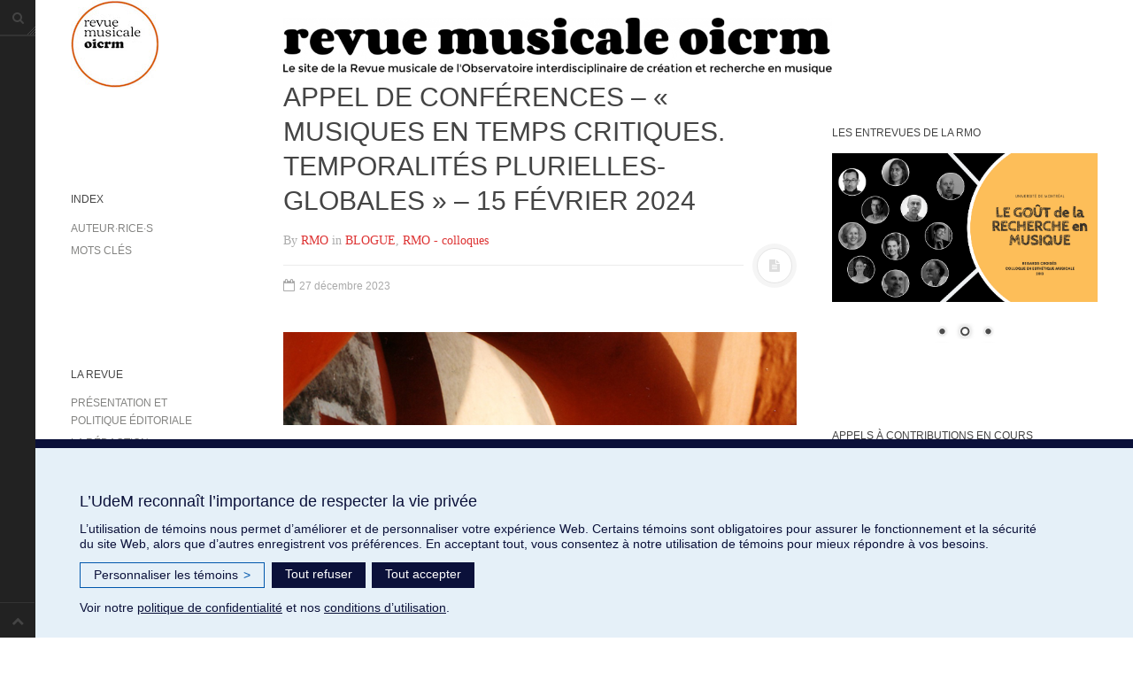

--- FILE ---
content_type: text/html; charset=utf-8
request_url: https://www.google.com/recaptcha/api2/anchor?ar=1&k=6LepbnYoAAAAAFwEt1oSRossO1OLRhnaGmI86lxe&co=aHR0cHM6Ly9yZXZ1ZW11c2ljYWxlb2ljcm0ub3JnOjQ0Mw..&hl=en&v=PoyoqOPhxBO7pBk68S4YbpHZ&size=invisible&anchor-ms=20000&execute-ms=30000&cb=vz2hnpyps1p8
body_size: 49845
content:
<!DOCTYPE HTML><html dir="ltr" lang="en"><head><meta http-equiv="Content-Type" content="text/html; charset=UTF-8">
<meta http-equiv="X-UA-Compatible" content="IE=edge">
<title>reCAPTCHA</title>
<style type="text/css">
/* cyrillic-ext */
@font-face {
  font-family: 'Roboto';
  font-style: normal;
  font-weight: 400;
  font-stretch: 100%;
  src: url(//fonts.gstatic.com/s/roboto/v48/KFO7CnqEu92Fr1ME7kSn66aGLdTylUAMa3GUBHMdazTgWw.woff2) format('woff2');
  unicode-range: U+0460-052F, U+1C80-1C8A, U+20B4, U+2DE0-2DFF, U+A640-A69F, U+FE2E-FE2F;
}
/* cyrillic */
@font-face {
  font-family: 'Roboto';
  font-style: normal;
  font-weight: 400;
  font-stretch: 100%;
  src: url(//fonts.gstatic.com/s/roboto/v48/KFO7CnqEu92Fr1ME7kSn66aGLdTylUAMa3iUBHMdazTgWw.woff2) format('woff2');
  unicode-range: U+0301, U+0400-045F, U+0490-0491, U+04B0-04B1, U+2116;
}
/* greek-ext */
@font-face {
  font-family: 'Roboto';
  font-style: normal;
  font-weight: 400;
  font-stretch: 100%;
  src: url(//fonts.gstatic.com/s/roboto/v48/KFO7CnqEu92Fr1ME7kSn66aGLdTylUAMa3CUBHMdazTgWw.woff2) format('woff2');
  unicode-range: U+1F00-1FFF;
}
/* greek */
@font-face {
  font-family: 'Roboto';
  font-style: normal;
  font-weight: 400;
  font-stretch: 100%;
  src: url(//fonts.gstatic.com/s/roboto/v48/KFO7CnqEu92Fr1ME7kSn66aGLdTylUAMa3-UBHMdazTgWw.woff2) format('woff2');
  unicode-range: U+0370-0377, U+037A-037F, U+0384-038A, U+038C, U+038E-03A1, U+03A3-03FF;
}
/* math */
@font-face {
  font-family: 'Roboto';
  font-style: normal;
  font-weight: 400;
  font-stretch: 100%;
  src: url(//fonts.gstatic.com/s/roboto/v48/KFO7CnqEu92Fr1ME7kSn66aGLdTylUAMawCUBHMdazTgWw.woff2) format('woff2');
  unicode-range: U+0302-0303, U+0305, U+0307-0308, U+0310, U+0312, U+0315, U+031A, U+0326-0327, U+032C, U+032F-0330, U+0332-0333, U+0338, U+033A, U+0346, U+034D, U+0391-03A1, U+03A3-03A9, U+03B1-03C9, U+03D1, U+03D5-03D6, U+03F0-03F1, U+03F4-03F5, U+2016-2017, U+2034-2038, U+203C, U+2040, U+2043, U+2047, U+2050, U+2057, U+205F, U+2070-2071, U+2074-208E, U+2090-209C, U+20D0-20DC, U+20E1, U+20E5-20EF, U+2100-2112, U+2114-2115, U+2117-2121, U+2123-214F, U+2190, U+2192, U+2194-21AE, U+21B0-21E5, U+21F1-21F2, U+21F4-2211, U+2213-2214, U+2216-22FF, U+2308-230B, U+2310, U+2319, U+231C-2321, U+2336-237A, U+237C, U+2395, U+239B-23B7, U+23D0, U+23DC-23E1, U+2474-2475, U+25AF, U+25B3, U+25B7, U+25BD, U+25C1, U+25CA, U+25CC, U+25FB, U+266D-266F, U+27C0-27FF, U+2900-2AFF, U+2B0E-2B11, U+2B30-2B4C, U+2BFE, U+3030, U+FF5B, U+FF5D, U+1D400-1D7FF, U+1EE00-1EEFF;
}
/* symbols */
@font-face {
  font-family: 'Roboto';
  font-style: normal;
  font-weight: 400;
  font-stretch: 100%;
  src: url(//fonts.gstatic.com/s/roboto/v48/KFO7CnqEu92Fr1ME7kSn66aGLdTylUAMaxKUBHMdazTgWw.woff2) format('woff2');
  unicode-range: U+0001-000C, U+000E-001F, U+007F-009F, U+20DD-20E0, U+20E2-20E4, U+2150-218F, U+2190, U+2192, U+2194-2199, U+21AF, U+21E6-21F0, U+21F3, U+2218-2219, U+2299, U+22C4-22C6, U+2300-243F, U+2440-244A, U+2460-24FF, U+25A0-27BF, U+2800-28FF, U+2921-2922, U+2981, U+29BF, U+29EB, U+2B00-2BFF, U+4DC0-4DFF, U+FFF9-FFFB, U+10140-1018E, U+10190-1019C, U+101A0, U+101D0-101FD, U+102E0-102FB, U+10E60-10E7E, U+1D2C0-1D2D3, U+1D2E0-1D37F, U+1F000-1F0FF, U+1F100-1F1AD, U+1F1E6-1F1FF, U+1F30D-1F30F, U+1F315, U+1F31C, U+1F31E, U+1F320-1F32C, U+1F336, U+1F378, U+1F37D, U+1F382, U+1F393-1F39F, U+1F3A7-1F3A8, U+1F3AC-1F3AF, U+1F3C2, U+1F3C4-1F3C6, U+1F3CA-1F3CE, U+1F3D4-1F3E0, U+1F3ED, U+1F3F1-1F3F3, U+1F3F5-1F3F7, U+1F408, U+1F415, U+1F41F, U+1F426, U+1F43F, U+1F441-1F442, U+1F444, U+1F446-1F449, U+1F44C-1F44E, U+1F453, U+1F46A, U+1F47D, U+1F4A3, U+1F4B0, U+1F4B3, U+1F4B9, U+1F4BB, U+1F4BF, U+1F4C8-1F4CB, U+1F4D6, U+1F4DA, U+1F4DF, U+1F4E3-1F4E6, U+1F4EA-1F4ED, U+1F4F7, U+1F4F9-1F4FB, U+1F4FD-1F4FE, U+1F503, U+1F507-1F50B, U+1F50D, U+1F512-1F513, U+1F53E-1F54A, U+1F54F-1F5FA, U+1F610, U+1F650-1F67F, U+1F687, U+1F68D, U+1F691, U+1F694, U+1F698, U+1F6AD, U+1F6B2, U+1F6B9-1F6BA, U+1F6BC, U+1F6C6-1F6CF, U+1F6D3-1F6D7, U+1F6E0-1F6EA, U+1F6F0-1F6F3, U+1F6F7-1F6FC, U+1F700-1F7FF, U+1F800-1F80B, U+1F810-1F847, U+1F850-1F859, U+1F860-1F887, U+1F890-1F8AD, U+1F8B0-1F8BB, U+1F8C0-1F8C1, U+1F900-1F90B, U+1F93B, U+1F946, U+1F984, U+1F996, U+1F9E9, U+1FA00-1FA6F, U+1FA70-1FA7C, U+1FA80-1FA89, U+1FA8F-1FAC6, U+1FACE-1FADC, U+1FADF-1FAE9, U+1FAF0-1FAF8, U+1FB00-1FBFF;
}
/* vietnamese */
@font-face {
  font-family: 'Roboto';
  font-style: normal;
  font-weight: 400;
  font-stretch: 100%;
  src: url(//fonts.gstatic.com/s/roboto/v48/KFO7CnqEu92Fr1ME7kSn66aGLdTylUAMa3OUBHMdazTgWw.woff2) format('woff2');
  unicode-range: U+0102-0103, U+0110-0111, U+0128-0129, U+0168-0169, U+01A0-01A1, U+01AF-01B0, U+0300-0301, U+0303-0304, U+0308-0309, U+0323, U+0329, U+1EA0-1EF9, U+20AB;
}
/* latin-ext */
@font-face {
  font-family: 'Roboto';
  font-style: normal;
  font-weight: 400;
  font-stretch: 100%;
  src: url(//fonts.gstatic.com/s/roboto/v48/KFO7CnqEu92Fr1ME7kSn66aGLdTylUAMa3KUBHMdazTgWw.woff2) format('woff2');
  unicode-range: U+0100-02BA, U+02BD-02C5, U+02C7-02CC, U+02CE-02D7, U+02DD-02FF, U+0304, U+0308, U+0329, U+1D00-1DBF, U+1E00-1E9F, U+1EF2-1EFF, U+2020, U+20A0-20AB, U+20AD-20C0, U+2113, U+2C60-2C7F, U+A720-A7FF;
}
/* latin */
@font-face {
  font-family: 'Roboto';
  font-style: normal;
  font-weight: 400;
  font-stretch: 100%;
  src: url(//fonts.gstatic.com/s/roboto/v48/KFO7CnqEu92Fr1ME7kSn66aGLdTylUAMa3yUBHMdazQ.woff2) format('woff2');
  unicode-range: U+0000-00FF, U+0131, U+0152-0153, U+02BB-02BC, U+02C6, U+02DA, U+02DC, U+0304, U+0308, U+0329, U+2000-206F, U+20AC, U+2122, U+2191, U+2193, U+2212, U+2215, U+FEFF, U+FFFD;
}
/* cyrillic-ext */
@font-face {
  font-family: 'Roboto';
  font-style: normal;
  font-weight: 500;
  font-stretch: 100%;
  src: url(//fonts.gstatic.com/s/roboto/v48/KFO7CnqEu92Fr1ME7kSn66aGLdTylUAMa3GUBHMdazTgWw.woff2) format('woff2');
  unicode-range: U+0460-052F, U+1C80-1C8A, U+20B4, U+2DE0-2DFF, U+A640-A69F, U+FE2E-FE2F;
}
/* cyrillic */
@font-face {
  font-family: 'Roboto';
  font-style: normal;
  font-weight: 500;
  font-stretch: 100%;
  src: url(//fonts.gstatic.com/s/roboto/v48/KFO7CnqEu92Fr1ME7kSn66aGLdTylUAMa3iUBHMdazTgWw.woff2) format('woff2');
  unicode-range: U+0301, U+0400-045F, U+0490-0491, U+04B0-04B1, U+2116;
}
/* greek-ext */
@font-face {
  font-family: 'Roboto';
  font-style: normal;
  font-weight: 500;
  font-stretch: 100%;
  src: url(//fonts.gstatic.com/s/roboto/v48/KFO7CnqEu92Fr1ME7kSn66aGLdTylUAMa3CUBHMdazTgWw.woff2) format('woff2');
  unicode-range: U+1F00-1FFF;
}
/* greek */
@font-face {
  font-family: 'Roboto';
  font-style: normal;
  font-weight: 500;
  font-stretch: 100%;
  src: url(//fonts.gstatic.com/s/roboto/v48/KFO7CnqEu92Fr1ME7kSn66aGLdTylUAMa3-UBHMdazTgWw.woff2) format('woff2');
  unicode-range: U+0370-0377, U+037A-037F, U+0384-038A, U+038C, U+038E-03A1, U+03A3-03FF;
}
/* math */
@font-face {
  font-family: 'Roboto';
  font-style: normal;
  font-weight: 500;
  font-stretch: 100%;
  src: url(//fonts.gstatic.com/s/roboto/v48/KFO7CnqEu92Fr1ME7kSn66aGLdTylUAMawCUBHMdazTgWw.woff2) format('woff2');
  unicode-range: U+0302-0303, U+0305, U+0307-0308, U+0310, U+0312, U+0315, U+031A, U+0326-0327, U+032C, U+032F-0330, U+0332-0333, U+0338, U+033A, U+0346, U+034D, U+0391-03A1, U+03A3-03A9, U+03B1-03C9, U+03D1, U+03D5-03D6, U+03F0-03F1, U+03F4-03F5, U+2016-2017, U+2034-2038, U+203C, U+2040, U+2043, U+2047, U+2050, U+2057, U+205F, U+2070-2071, U+2074-208E, U+2090-209C, U+20D0-20DC, U+20E1, U+20E5-20EF, U+2100-2112, U+2114-2115, U+2117-2121, U+2123-214F, U+2190, U+2192, U+2194-21AE, U+21B0-21E5, U+21F1-21F2, U+21F4-2211, U+2213-2214, U+2216-22FF, U+2308-230B, U+2310, U+2319, U+231C-2321, U+2336-237A, U+237C, U+2395, U+239B-23B7, U+23D0, U+23DC-23E1, U+2474-2475, U+25AF, U+25B3, U+25B7, U+25BD, U+25C1, U+25CA, U+25CC, U+25FB, U+266D-266F, U+27C0-27FF, U+2900-2AFF, U+2B0E-2B11, U+2B30-2B4C, U+2BFE, U+3030, U+FF5B, U+FF5D, U+1D400-1D7FF, U+1EE00-1EEFF;
}
/* symbols */
@font-face {
  font-family: 'Roboto';
  font-style: normal;
  font-weight: 500;
  font-stretch: 100%;
  src: url(//fonts.gstatic.com/s/roboto/v48/KFO7CnqEu92Fr1ME7kSn66aGLdTylUAMaxKUBHMdazTgWw.woff2) format('woff2');
  unicode-range: U+0001-000C, U+000E-001F, U+007F-009F, U+20DD-20E0, U+20E2-20E4, U+2150-218F, U+2190, U+2192, U+2194-2199, U+21AF, U+21E6-21F0, U+21F3, U+2218-2219, U+2299, U+22C4-22C6, U+2300-243F, U+2440-244A, U+2460-24FF, U+25A0-27BF, U+2800-28FF, U+2921-2922, U+2981, U+29BF, U+29EB, U+2B00-2BFF, U+4DC0-4DFF, U+FFF9-FFFB, U+10140-1018E, U+10190-1019C, U+101A0, U+101D0-101FD, U+102E0-102FB, U+10E60-10E7E, U+1D2C0-1D2D3, U+1D2E0-1D37F, U+1F000-1F0FF, U+1F100-1F1AD, U+1F1E6-1F1FF, U+1F30D-1F30F, U+1F315, U+1F31C, U+1F31E, U+1F320-1F32C, U+1F336, U+1F378, U+1F37D, U+1F382, U+1F393-1F39F, U+1F3A7-1F3A8, U+1F3AC-1F3AF, U+1F3C2, U+1F3C4-1F3C6, U+1F3CA-1F3CE, U+1F3D4-1F3E0, U+1F3ED, U+1F3F1-1F3F3, U+1F3F5-1F3F7, U+1F408, U+1F415, U+1F41F, U+1F426, U+1F43F, U+1F441-1F442, U+1F444, U+1F446-1F449, U+1F44C-1F44E, U+1F453, U+1F46A, U+1F47D, U+1F4A3, U+1F4B0, U+1F4B3, U+1F4B9, U+1F4BB, U+1F4BF, U+1F4C8-1F4CB, U+1F4D6, U+1F4DA, U+1F4DF, U+1F4E3-1F4E6, U+1F4EA-1F4ED, U+1F4F7, U+1F4F9-1F4FB, U+1F4FD-1F4FE, U+1F503, U+1F507-1F50B, U+1F50D, U+1F512-1F513, U+1F53E-1F54A, U+1F54F-1F5FA, U+1F610, U+1F650-1F67F, U+1F687, U+1F68D, U+1F691, U+1F694, U+1F698, U+1F6AD, U+1F6B2, U+1F6B9-1F6BA, U+1F6BC, U+1F6C6-1F6CF, U+1F6D3-1F6D7, U+1F6E0-1F6EA, U+1F6F0-1F6F3, U+1F6F7-1F6FC, U+1F700-1F7FF, U+1F800-1F80B, U+1F810-1F847, U+1F850-1F859, U+1F860-1F887, U+1F890-1F8AD, U+1F8B0-1F8BB, U+1F8C0-1F8C1, U+1F900-1F90B, U+1F93B, U+1F946, U+1F984, U+1F996, U+1F9E9, U+1FA00-1FA6F, U+1FA70-1FA7C, U+1FA80-1FA89, U+1FA8F-1FAC6, U+1FACE-1FADC, U+1FADF-1FAE9, U+1FAF0-1FAF8, U+1FB00-1FBFF;
}
/* vietnamese */
@font-face {
  font-family: 'Roboto';
  font-style: normal;
  font-weight: 500;
  font-stretch: 100%;
  src: url(//fonts.gstatic.com/s/roboto/v48/KFO7CnqEu92Fr1ME7kSn66aGLdTylUAMa3OUBHMdazTgWw.woff2) format('woff2');
  unicode-range: U+0102-0103, U+0110-0111, U+0128-0129, U+0168-0169, U+01A0-01A1, U+01AF-01B0, U+0300-0301, U+0303-0304, U+0308-0309, U+0323, U+0329, U+1EA0-1EF9, U+20AB;
}
/* latin-ext */
@font-face {
  font-family: 'Roboto';
  font-style: normal;
  font-weight: 500;
  font-stretch: 100%;
  src: url(//fonts.gstatic.com/s/roboto/v48/KFO7CnqEu92Fr1ME7kSn66aGLdTylUAMa3KUBHMdazTgWw.woff2) format('woff2');
  unicode-range: U+0100-02BA, U+02BD-02C5, U+02C7-02CC, U+02CE-02D7, U+02DD-02FF, U+0304, U+0308, U+0329, U+1D00-1DBF, U+1E00-1E9F, U+1EF2-1EFF, U+2020, U+20A0-20AB, U+20AD-20C0, U+2113, U+2C60-2C7F, U+A720-A7FF;
}
/* latin */
@font-face {
  font-family: 'Roboto';
  font-style: normal;
  font-weight: 500;
  font-stretch: 100%;
  src: url(//fonts.gstatic.com/s/roboto/v48/KFO7CnqEu92Fr1ME7kSn66aGLdTylUAMa3yUBHMdazQ.woff2) format('woff2');
  unicode-range: U+0000-00FF, U+0131, U+0152-0153, U+02BB-02BC, U+02C6, U+02DA, U+02DC, U+0304, U+0308, U+0329, U+2000-206F, U+20AC, U+2122, U+2191, U+2193, U+2212, U+2215, U+FEFF, U+FFFD;
}
/* cyrillic-ext */
@font-face {
  font-family: 'Roboto';
  font-style: normal;
  font-weight: 900;
  font-stretch: 100%;
  src: url(//fonts.gstatic.com/s/roboto/v48/KFO7CnqEu92Fr1ME7kSn66aGLdTylUAMa3GUBHMdazTgWw.woff2) format('woff2');
  unicode-range: U+0460-052F, U+1C80-1C8A, U+20B4, U+2DE0-2DFF, U+A640-A69F, U+FE2E-FE2F;
}
/* cyrillic */
@font-face {
  font-family: 'Roboto';
  font-style: normal;
  font-weight: 900;
  font-stretch: 100%;
  src: url(//fonts.gstatic.com/s/roboto/v48/KFO7CnqEu92Fr1ME7kSn66aGLdTylUAMa3iUBHMdazTgWw.woff2) format('woff2');
  unicode-range: U+0301, U+0400-045F, U+0490-0491, U+04B0-04B1, U+2116;
}
/* greek-ext */
@font-face {
  font-family: 'Roboto';
  font-style: normal;
  font-weight: 900;
  font-stretch: 100%;
  src: url(//fonts.gstatic.com/s/roboto/v48/KFO7CnqEu92Fr1ME7kSn66aGLdTylUAMa3CUBHMdazTgWw.woff2) format('woff2');
  unicode-range: U+1F00-1FFF;
}
/* greek */
@font-face {
  font-family: 'Roboto';
  font-style: normal;
  font-weight: 900;
  font-stretch: 100%;
  src: url(//fonts.gstatic.com/s/roboto/v48/KFO7CnqEu92Fr1ME7kSn66aGLdTylUAMa3-UBHMdazTgWw.woff2) format('woff2');
  unicode-range: U+0370-0377, U+037A-037F, U+0384-038A, U+038C, U+038E-03A1, U+03A3-03FF;
}
/* math */
@font-face {
  font-family: 'Roboto';
  font-style: normal;
  font-weight: 900;
  font-stretch: 100%;
  src: url(//fonts.gstatic.com/s/roboto/v48/KFO7CnqEu92Fr1ME7kSn66aGLdTylUAMawCUBHMdazTgWw.woff2) format('woff2');
  unicode-range: U+0302-0303, U+0305, U+0307-0308, U+0310, U+0312, U+0315, U+031A, U+0326-0327, U+032C, U+032F-0330, U+0332-0333, U+0338, U+033A, U+0346, U+034D, U+0391-03A1, U+03A3-03A9, U+03B1-03C9, U+03D1, U+03D5-03D6, U+03F0-03F1, U+03F4-03F5, U+2016-2017, U+2034-2038, U+203C, U+2040, U+2043, U+2047, U+2050, U+2057, U+205F, U+2070-2071, U+2074-208E, U+2090-209C, U+20D0-20DC, U+20E1, U+20E5-20EF, U+2100-2112, U+2114-2115, U+2117-2121, U+2123-214F, U+2190, U+2192, U+2194-21AE, U+21B0-21E5, U+21F1-21F2, U+21F4-2211, U+2213-2214, U+2216-22FF, U+2308-230B, U+2310, U+2319, U+231C-2321, U+2336-237A, U+237C, U+2395, U+239B-23B7, U+23D0, U+23DC-23E1, U+2474-2475, U+25AF, U+25B3, U+25B7, U+25BD, U+25C1, U+25CA, U+25CC, U+25FB, U+266D-266F, U+27C0-27FF, U+2900-2AFF, U+2B0E-2B11, U+2B30-2B4C, U+2BFE, U+3030, U+FF5B, U+FF5D, U+1D400-1D7FF, U+1EE00-1EEFF;
}
/* symbols */
@font-face {
  font-family: 'Roboto';
  font-style: normal;
  font-weight: 900;
  font-stretch: 100%;
  src: url(//fonts.gstatic.com/s/roboto/v48/KFO7CnqEu92Fr1ME7kSn66aGLdTylUAMaxKUBHMdazTgWw.woff2) format('woff2');
  unicode-range: U+0001-000C, U+000E-001F, U+007F-009F, U+20DD-20E0, U+20E2-20E4, U+2150-218F, U+2190, U+2192, U+2194-2199, U+21AF, U+21E6-21F0, U+21F3, U+2218-2219, U+2299, U+22C4-22C6, U+2300-243F, U+2440-244A, U+2460-24FF, U+25A0-27BF, U+2800-28FF, U+2921-2922, U+2981, U+29BF, U+29EB, U+2B00-2BFF, U+4DC0-4DFF, U+FFF9-FFFB, U+10140-1018E, U+10190-1019C, U+101A0, U+101D0-101FD, U+102E0-102FB, U+10E60-10E7E, U+1D2C0-1D2D3, U+1D2E0-1D37F, U+1F000-1F0FF, U+1F100-1F1AD, U+1F1E6-1F1FF, U+1F30D-1F30F, U+1F315, U+1F31C, U+1F31E, U+1F320-1F32C, U+1F336, U+1F378, U+1F37D, U+1F382, U+1F393-1F39F, U+1F3A7-1F3A8, U+1F3AC-1F3AF, U+1F3C2, U+1F3C4-1F3C6, U+1F3CA-1F3CE, U+1F3D4-1F3E0, U+1F3ED, U+1F3F1-1F3F3, U+1F3F5-1F3F7, U+1F408, U+1F415, U+1F41F, U+1F426, U+1F43F, U+1F441-1F442, U+1F444, U+1F446-1F449, U+1F44C-1F44E, U+1F453, U+1F46A, U+1F47D, U+1F4A3, U+1F4B0, U+1F4B3, U+1F4B9, U+1F4BB, U+1F4BF, U+1F4C8-1F4CB, U+1F4D6, U+1F4DA, U+1F4DF, U+1F4E3-1F4E6, U+1F4EA-1F4ED, U+1F4F7, U+1F4F9-1F4FB, U+1F4FD-1F4FE, U+1F503, U+1F507-1F50B, U+1F50D, U+1F512-1F513, U+1F53E-1F54A, U+1F54F-1F5FA, U+1F610, U+1F650-1F67F, U+1F687, U+1F68D, U+1F691, U+1F694, U+1F698, U+1F6AD, U+1F6B2, U+1F6B9-1F6BA, U+1F6BC, U+1F6C6-1F6CF, U+1F6D3-1F6D7, U+1F6E0-1F6EA, U+1F6F0-1F6F3, U+1F6F7-1F6FC, U+1F700-1F7FF, U+1F800-1F80B, U+1F810-1F847, U+1F850-1F859, U+1F860-1F887, U+1F890-1F8AD, U+1F8B0-1F8BB, U+1F8C0-1F8C1, U+1F900-1F90B, U+1F93B, U+1F946, U+1F984, U+1F996, U+1F9E9, U+1FA00-1FA6F, U+1FA70-1FA7C, U+1FA80-1FA89, U+1FA8F-1FAC6, U+1FACE-1FADC, U+1FADF-1FAE9, U+1FAF0-1FAF8, U+1FB00-1FBFF;
}
/* vietnamese */
@font-face {
  font-family: 'Roboto';
  font-style: normal;
  font-weight: 900;
  font-stretch: 100%;
  src: url(//fonts.gstatic.com/s/roboto/v48/KFO7CnqEu92Fr1ME7kSn66aGLdTylUAMa3OUBHMdazTgWw.woff2) format('woff2');
  unicode-range: U+0102-0103, U+0110-0111, U+0128-0129, U+0168-0169, U+01A0-01A1, U+01AF-01B0, U+0300-0301, U+0303-0304, U+0308-0309, U+0323, U+0329, U+1EA0-1EF9, U+20AB;
}
/* latin-ext */
@font-face {
  font-family: 'Roboto';
  font-style: normal;
  font-weight: 900;
  font-stretch: 100%;
  src: url(//fonts.gstatic.com/s/roboto/v48/KFO7CnqEu92Fr1ME7kSn66aGLdTylUAMa3KUBHMdazTgWw.woff2) format('woff2');
  unicode-range: U+0100-02BA, U+02BD-02C5, U+02C7-02CC, U+02CE-02D7, U+02DD-02FF, U+0304, U+0308, U+0329, U+1D00-1DBF, U+1E00-1E9F, U+1EF2-1EFF, U+2020, U+20A0-20AB, U+20AD-20C0, U+2113, U+2C60-2C7F, U+A720-A7FF;
}
/* latin */
@font-face {
  font-family: 'Roboto';
  font-style: normal;
  font-weight: 900;
  font-stretch: 100%;
  src: url(//fonts.gstatic.com/s/roboto/v48/KFO7CnqEu92Fr1ME7kSn66aGLdTylUAMa3yUBHMdazQ.woff2) format('woff2');
  unicode-range: U+0000-00FF, U+0131, U+0152-0153, U+02BB-02BC, U+02C6, U+02DA, U+02DC, U+0304, U+0308, U+0329, U+2000-206F, U+20AC, U+2122, U+2191, U+2193, U+2212, U+2215, U+FEFF, U+FFFD;
}

</style>
<link rel="stylesheet" type="text/css" href="https://www.gstatic.com/recaptcha/releases/PoyoqOPhxBO7pBk68S4YbpHZ/styles__ltr.css">
<script nonce="PppdF1tz4vELxsHZ6n1s9w" type="text/javascript">window['__recaptcha_api'] = 'https://www.google.com/recaptcha/api2/';</script>
<script type="text/javascript" src="https://www.gstatic.com/recaptcha/releases/PoyoqOPhxBO7pBk68S4YbpHZ/recaptcha__en.js" nonce="PppdF1tz4vELxsHZ6n1s9w">
      
    </script></head>
<body><div id="rc-anchor-alert" class="rc-anchor-alert"></div>
<input type="hidden" id="recaptcha-token" value="[base64]">
<script type="text/javascript" nonce="PppdF1tz4vELxsHZ6n1s9w">
      recaptcha.anchor.Main.init("[\x22ainput\x22,[\x22bgdata\x22,\x22\x22,\[base64]/[base64]/[base64]/[base64]/[base64]/UltsKytdPUU6KEU8MjA0OD9SW2wrK109RT4+NnwxOTI6KChFJjY0NTEyKT09NTUyOTYmJk0rMTxjLmxlbmd0aCYmKGMuY2hhckNvZGVBdChNKzEpJjY0NTEyKT09NTYzMjA/[base64]/[base64]/[base64]/[base64]/[base64]/[base64]/[base64]\x22,\[base64]\\u003d\\u003d\x22,\x22IsKEED8uw5DCunNIwq4vwq9XDVdNf33DkMOlwpBlVzhuw4vCuAHDsBTDkRg0GlVKAiQRwoBKw6PCqsOcwojCkcKra8OKw4kFwqkNwq8BwqPDg8OHwozDssKDGsKJLhw7T2BYa8OEw4ljw60ywoMVwr7CkzITWEJaTsK/H8Klb1LCnMOWTVpkwoHChcOzwrLCkkjDi3fCisOLwoXCpMKVw60Lwo3Dn8Odw4TCrgtKHMKOwqbDjsKbw4IkV8Onw4PClcOhwrQ9AMOFJjzCp28swrzCt8OkMlvDqwRiw7x/Sh5ceULCsMOETBQnw5dmwqEMcDB2ZFU6w4rDhMKcwrFSwog5IlUrYcKsAAZsPcKnwqfCkcKpZcOMYcO6w6TCusK1KMOiHMK+w4MtwqQgwo7CjsKpw7oxwq5kw4DDlcKtPcKfScKlWSjDhMKbw74xBH3ChsOQEHnDoSbDpU/Cp2wBVxvCtwTDvENNKnN3V8OMZ8Ovw5J4HEHCuwtNI8KifgtwwrsXw5HDjsK4IsKawqLCssKPw4Bsw7hKBcKcN2/DkMOSUcO3w6PDgQnChcOHwpciCsO5BCrCgsOWIHhwLcOGw7rCiTzDk8OEFEwiwofDqlbCtcOIwqzDlsO1YQbDg8KtwqDCrFfCukIMw5jDocK3wqoCw4MKwrzCg8KJwqbDvWfDsMKNwonDq1hlwrhew681w4nDkMK7XsKRw7UAPMOcYMKeTB/[base64]/[base64]/DiAnCrCtRw6/DusKKU8Oiw6hCw4nCl8KDCHIAN8Oqw6fCv8KRdcO1QhDDr2cDc8KOwpzCmBdAw7Mdw6kjb17DpsOWdjjDjnAlf8O5w5MASEnCrGHCnsO9w6/DviXChsKawpVjworDviRXGGwVM35/[base64]/DhCMMw7zDr0EEQ8OmwplOVhLDiWdNwojDt8OawqcKwrNIwqbDosO/wrhqKErCsARWwpBpw7vCocObcMOqw73DmcKwOS9/w50uCcKgBDfDulVybXXClMK5SGHDi8Kjw6DDoDZfwprCh8Oxwr0+w6XCv8OLw7/CmMK/LMKSUk1HDsOGw78QWVDCjcOkwpvCnxrDv8KQw6DCjcKWbmxJY1TCgx3ClsKJOwLClTbDq1fCq8OWwqt5w5tBw7/CjsOpwqvCpsKzIXnDlMKKwo58Dl0fwr0KAsKmH8KrLsKuwpxwwprDvcO7w5B4ecKGwovDmg0vwrHDjcO6Z8KYwoEdTcO/aMK5KsOyQsOxw47DmkHDgMKaGMKhXyPCsgnDsEYLwqxcw7jDnFnCilTCicKxfcO9SxXDjcOEC8K/esOpHwfCtcOawr7DkXlbL8OuOMKaw6zDpmHDm8OHwpvCpsKJZsKKw67CgMOAw4TDnjwKFsKDYcOGKyIobsOJbgDDlQXDpcKKWMKXbMKOwpzCpcKJGQDCscKUwrHCkxJkw73Cn18ZdsOyeQJQwpXDnSvDscKAw6rCjMOcw4QeK8OLwqfCq8KABcOGwoocwr3DqsK/wqzCpMKFKTU1wppuWknDjHXCmE3CpgPDn3vDs8OzYAAnw6nChErDtGRzdzHCmcOOBcODworClMKBEsO8w5/[base64]/ChMOXTcKfw5g+wpVZUMOlJGkuwpTCtTjDkcOhw4cTbEoAQmXClyXCvxJVwpvDuTHCs8OJT0fCj8Kwa0TCgMOdFwV4wr7DsMO/wrHCu8OiflIGFcKxw4VSP3J9wqIQFcKUdcOiw491f8KlGB8hUcO+O8KLwobCscOuw5wWRMK7CjzCqsOzBCLCjMK1w7jCtX/[base64]/Px7DlzzDgMONw5DCr3pfwo7CqW0dXXdWV8OuwqUQw5UHw6t6ODTCt3oIw45lWUXDuw3DqjXCt8O5w6TClQRWLcOcwonDlMOvC2c7cwMywpJ4PsKjwrHChW0hwrhneEoSwr98wpnCizADey5bw7AdL8OyJMObwp/Dh8KcwqQmw6vCplPDosOUw4hHEcKfwrQpw7xeBg9PwqAEX8KxNgbDr8O/BMOTYMOyDcOmJ8K0bizCoMO+OsO/w6B/GxkvwovCtG7DlAHDocOiNzrCrGEBw6V1B8Kowowbw5hfJ8KDNcOrBygaMQEow4Qtw5jDtBHDgxk/w4LClsOHR0U8WsOTwrfCgVUOw6c1XMOMw7vCtsKVwqTCsWbCkVNiYWEmaMKPRsKSOcOXesKYwpI/[base64]/DtSZBw6J2TcKRwqg8woBMw7nDrC5kw55MwpXDnFdzFMKrJ8O8GzvDu3pGCcOEwr1HwpTCohF+wpxywp4FWcKRw6lnwofDocKrwoQ/XWzCk1PCj8Ofb1fCrsOfHErDlcKjwpgDY0gEOAphw5ULQ8KoIGdAPnMeHMOxHcKpw6U1KybDpkRcw5U/wrBnw7DDiEHCvcOneX0DAsKmOwNOf2bDjEk8O8K/wrY3J8KLMEHCgR9wNy3CksKmw5TCm8KQw5DDizLDlsKMW0zCmsORw5rDkMKUw4V3CFoUw41EIMKAwrZew6kzDMKTLTLDqcKlw7vDqMOywqHDjyBXw4YEH8Oqw6DDoDbDrcOwE8Osw6FIw4Mnw6ZewoJZGFbDuWA+w608QsO/w4ZYHMK+ccOLKW18w53DslLCgl3CmWbDrmzCkmfDpHUGaQ7Ck3vDrnNFbsKmwqYjw5VHw50Xw5ZXw71CO8OIJmTCj0ZBEsOCw6s0ZlddwqR+b8Kuw7J3wpHChsK/[base64]/DnRHCjlUFw7Rew7/CsxvDrAJLS8OIOm/Cj8KyLhPDtyARJcKLwr/DpMKWcMO5Mkhgw4BRf8K/w7rCs8Ozw7PCn8KLAAUtw6TDnyJ4D8OOw4jDg15sHS/DrsOMwpgQw6bCmAZULMOqwqfCnWPCt2hSw5rCgMOpw4LDrsK2w71KfsORQHIsTcOLc1pkHj1fwpbCtyFmw7RRw5t6w5HDiSRiwp7CrhwdwrZVwotTdizDj8Kvwp4/[base64]/[base64]/[base64]/CrkvChHbCvcKyTMKNdsOww7U9wp9EwqXCjsKmanJsexPCocKHwppyw5jCrUYdw65idMK2wp/[base64]/Cr8K7PcKYbDrCqcK0F0nCvMOGwrdGfjMww5sGFHh2bsOvwqJ+wp/CkcODw7tpdi7Cj3sYw5BVw5E7wpUEw6UkwpPCosOuw74kUsKkLgvDisKZwr9CwqzDoG7Cn8OJwqQXNVcRw77Dg8KDwoBTKCANw5XCqVvDo8O7aMOVwrnCnQJXw5RCw5wAw7jCl8KCw4cBcAvDqm/Dtg3CtsOTUsKywrhNw5DDrcOqeQ3Cp2XDnl7Cl2zDocK4csO6KcK5bXPCv8Krw4fDnMOGY8K1w7rDp8OCdMKsAcOtHcOJwph/ZsO4QcO9w4TDgMOGwqIew7cYwrhKw6RCw4HDjsKxwovCuMKuZ34mZSURdRMwwr8iw7vDvMKww63CpkbDsMO7MxZmwohpHRQWwpoOFXvCvG/[base64]/CgsKaw43CvWvCt8KkZcOBwqx2w6HDglgDMBIzHcKJLCYtHMOGQsKVTwTDgTHDrMKoJjpXwok2w5FCwr3DrcOkf1YyQ8Kow4XCmhDDuAvCm8Kjw4PCgQ53YDUgwp0kwo/CmG7Drh3CtCRXw7HDuBHDsH7CvyXDncOSw7Yjw5B+DFnDgsKuw5ASw6ghG8Kfw6LDpcOOwrXCuzNqw4fClcK6f8OqwrbDjsO/w4tCw5XDhcKew400wpDCnsO5w5Nxw7jCt0hXwojCtcKNwq5dw7wSw7kkEcOnZzbDvXLCqcKPwrsfwpfDpcOkC2HCkMKcwqfCilZnNMK3w61wwrLCmMKbdsKyAizCmjHCuwvDs2EpPcKBegbCvsKTwoxywr4lbMK7woDDuDnDlMOPIF3CiVQXJMKfS8K+FmPDkB/Ck3LDpGZgWsK1wo7DtTBkA2FJWC09bGdkwpdfWSPCgA7Di8Kqwq7Ckn4FMETDmQd/fXXCqsONw5ALcsOTf2Qcwp1zUH0iw43DnMKWwr/[base64]/wobDusOWeMO/ScK5RsKibcOhwoISYMOMF2diYcKbw6vDv8OYwprCpcKSw7/ChcOdFWV9IGnCpcOiDCpnTQd+fRlBw67CgMKgMyvCt8OJFHnCugESw48/w7vCsMKIw5RYAMORwoAOQ0XCssOUw4cDGhXDnVpOw7rCisOAw7rCuS3DtXjDgcKbwpEFw6orZC4zw7DCpxbCrcKywqBfw4nCusOwY8OmwqpKwrFMwrrDqnLDmsOMaEvDjMOMw7zDjMONR8KYwrZDwpw7QhYWGBMkPWDDgHZkwpY/w6vDi8K+w5rDrMOgJcO9wrEQScKjXMKjw5nCjWoQZBXCo3rDrUHDksKmw5/Dj8OkwpFfwpYNfBLCog7DpWXCgivCrMKcw5tMT8KGwoFWd8KHG8OuB8OZw5DCvMK4w7JOwq1Pw57Dhjcyw7o/wrXDpRZVJ8ODZcOZw73DvcOifiA7wrTDijAQJC1GZXDDkMK1U8KBQy4+eMO6X8KFwovDvcOrw5HDusKTP3TCrcOmdMODw5/[base64]/LcKAwr9BIcO6wpUkWxAhw5bDqMOmKsOhYxkTwq9gGsKwwqgiYiZuw5XCm8O6w7Y8EmHCusOkRMOHwpfCoMOSw4nDlhLDtcKLMgLCqXbDgmbCnjZaFMOywqjDvBPCl0E1eQ/DiDY/w6vDi8OzJQUcw5FLw4lrwpXDoMOQw5Qxwrw0w7LDpcKmIMKvWMK4PcK5wp/[base64]/DoXXDpMKFJzA4woYdLUxJYsKHwpUIRj3CgsOuw58lw5LDv8KkL1Ulwpt8wqPDm8KDbCp8VMKWImF8wqU3wpbDk04pPMKww6BGCXcFI3hDOkMRw6olRsKBMcOxcCDCmMOMbyjDhV/[base64]/DmcOvw5jCnw0fIcKtwo9HwrV2K8OdByLCrcORL8K/[base64]/wobDs2RzbGEIw5AbwrMPC08RXcOSXMK5OAzDo8OBwonCsWRbHMKjfAMRw5PDosKUK8OlXsKMwp1Wwo7ChxgSwocYanPDjHAOwoEPM3nCv8ORSSwvQHzCrMK8bjzDnzPCuDggfzVQwrnDiz3DjXYPwrbDlgAUwpADwqIvJcOgw4V+NE/DosKjwr1/AhsCA8O5w4vDkkUSPh3DuRLDrMOiwrlxw6LDgx3Dl8OFd8KVwrLDjcOrw4wHw7dgwqTCn8Ohwrt1w6A2wqPCpMOeDcOtZsK0bGMQKsOXw6nCt8OXaMK7w5nCk1rDlsKZVl/Do8O0FGJxwpl9cMOZQ8OMOcKQHMOIw7nDiQcewrBNw4BOwqNmw7rDmMKEwr/DsxnDs2PCmndWWsOga8Kcwqdbw53ClzTDhMK6SMKJw6BfXHM7wpcXwqo1fcKmw4I2PzJuw7rCgls/S8OCUVLChwduwrs6dxnDsMORVMKWw4LCnHEKw5zCqsKcKg/[base64]/CjsKkUVPCoVPDq0EzwqjCn2B5FsK+axRVPn8QwovCo8O2KGpOfw7CqcKlwohrw7/CqMOYVcOLbcKRw4zCjSBGA1nDty1Iwrlrw4XCjsOpQRFCwpfCgUVBw4TCqsOsP8O3dcKZdFRyw63DqyfDjl/CvHctBcK8w78LYiMEwrdqTBDCujU4fMKgwpbCkSJ6wpLClTrCh8O0wrnDiC7Du8KIPcKKw4bCogvDi8KQwrDCrkzCowtPwpchwrU/EnDCkcOQw43DusONUMO8OA3CjcOJaxhuw4AMYgrDlEXCtUkWVsOGUl/DoHrCg8KPwo/CusK4dE4TwpjDs8KuwqQ1w6IVw53Dsw7DqMKuw7ZPw7NPw5dwwpZMNsKZLWrDgcKhwqTDtMO1Z8Kmw5jDojIXasOOLkLDpX47QcKXf8OPw4B2Zm9twqU/wqnCq8OEZSTCrMKTOMO6G8O/[base64]/w4VLJ2ZWLiLCl8OwA8K1ScK1V8OMw7Y2wpfDicK/B8O+wpAbEsO6PF7DlSMDwozCj8ObwoMrw6XCo8K6wp8pYsKoS8K7P8KeXcONKS/[base64]/w5Nhwo59WlYlE8OkMBLCisKeasOyeURTWWnDj3hbwo7Dvn9AIMKpw7RlwrRNwphvwosfXR49IsO1VsO8w4l9wqEgwq7DqsKmC8KqwolHGisAVcKywp58CBUJaR4Zwq/Dh8OST8KTNcOeTB/ChyTDpsOGKMKiDG5Zw53DjcO2e8OewpsOM8KAA0PCtsOYw73CgGfCtWoFw6/CksOzw4cnY1hNDMKePzHCqwPChHc0wr/DqcK4w7XDkwbDty58OjFORMKpwp8tGsONw4lFwoBPGcKEwpXCjMOTwpAqw5PCsTxTFD/Ds8Oiw6ZhYsO8w5/DlsKTwq/[base64]/[base64]/ClMKkw4nDsTnCi1TCrcKyw79mLMOoa3VCU8KaHsOdPcKfFRU4Q8Kew4MIDkfDkcK0XcOPw7k+wpwSQk57w79lwpXDqMKyaMKtwrAbw7XDocKFwq/DlWAORcKswo/DkVrDncKDw7MTwod/wrLCuMOPw6zCvx1Iw4hZwrB9w4fCnhzDuzhmZ35HOcKowqQVY8OYw6vCg1nDgMKZw7RzcsK7TDfDpcO1JTgKEwpowoAnwpBTNB/Cv8OCVRDDh8KELwU+wrF9VsOsw4LDkHvDm3PCvHHDiMOGwoTCrcOGTcKQU0DCq0ZOw71hQcORw4Vgw4cjBsKTBzHDv8K/bMKJw5nDmsKOAHIIEcKhw7fDk2xxwqzCk2rCr8OJEcOCPDbDgirDmyPCn8OjKSPDqw41w5F6AF8IHMOlw6B4JcKew6TCo23Cpi7CrsKNw4PCowZtw77DiTlUbMO3wonDrirCoyN+w4/ClkQywqDCn8KyQsOPacKYwpvCg1gkbCvDpCd+wrp0eRzCnB4WwpDCicKiekAzwpplwpV5wqNLwq4xKcOgf8OLwrdfwrgNRW7Ch1YIGMOOw7DCmAtUwqcSwqDDq8O/HMKVGsO0HlpSwpQjw5DCnMODf8KDIEgoFcOKLGbDum/CrknDkMKCVsKew512NsO6w6vCj39DwqzCisO6NcKTwqrCsFbDjHxEw70swpgfw6A5wp09w5dIZMKMfsKrwqLDqcOKIMKLHWLDgDdlAcOlwo3Dm8Kiw7hoR8KdBsKZwoTDjsO7XVFtworDil/DpMO1AcOGw5bCvxzCoGxtf8OQTjlrJsKZw49Vw6tHwr/Cv8OgIAhmw6jCggvDg8K8fhpFw7vCqB/CsMOkwr3DuX7CmQQhIgvDnzYQOsKpwofCoxPDrsKgPAPCr1lvClJSdMKKQyfCmMONwpNkwqgOw6QWJsKJwrjDpcOAwoPDtF7CpG44LsKUHMOXD13Ci8OPawoCRsOKAEx/HDbDiMO9wpfDiX/Di8Obw6QJwoUQwrkNwpQdYFLCgcKbEcOFDMK+JsKzW8K7wp8uw4oYUx0BUWAdw7bDtBzDq0pcwp/CrcOacAE6IxTDn8OJGUtYbMK4Mh3CocKEXSorwrwtwp3ClcODUmfCrh7DtsONwoHCrMKjGRfCoXPDhX7Cm8O1PFTDiAchBRHCqhwBw5LCosOJUhXDgx4rw5zDi8KowrfCksKdRFtLZCcqGMKnwpdzPcO5E1hXw4QJw7zCvSzDosOcw48UZkkawqJXw6wcw5/DpBbCrsKlw6U9wrckw5/[base64]/[base64]/[base64]/[base64]/Dh8OKWsOkKTjDqMKaw6fDiw5owos5NkF/w40fAcKlP8ODwoMyIgBNw5lIJiDCmkx/MsOWfgl0XsOgw4vCi1sXP8K7EMKYFsO9dhzDp3PDs8KEwobCocKWwq3Dp8OZY8OcwrkOQsKPwq0lwp/DkTUNw5Bpw6vDuDPDojk0FsOzDMOsfytwwqsueMKDVsOFbgp/CG/CuwXDj0rCmU/DusOjaMOOwq7DmwNgwqsYTMOMJQzCvMOSw7RbfQV/wrhEw4BSNcKpw5YWDDLDnDo+w59cwrIMCT0/[base64]/w5fDnsOWwqrCp08LayLCtMKOw7U9UnpJYsKEOiwww41bwq1/[base64]/wpLCocKURC0swpLCpV3DtHI+wr7Cr8K1wqMdDsK9w6d8LcKGwq0oFsKrwrLCt8OoUMOGGMKzw4XCuGzDmcKxw4wwT8OXPMKRVsOiw7vCsMOYDMOicFbDjTshw7hUw7zDoMOINMOeGMKnGsOPF1ckWw7CuhDCmMOGDDBowrQ2w6PDoRB1cSjCmCNaQMOcF8Obw5/DgcOlwrPCslfCqmzCjgxrw63Dt3TDs8OUwr7CgQ3CrsKEw4RTw7Upwr4iw64/[base64]/DvlhFw73ChcO7dMORw6zDtcKoOsKCw6FZVMOnTcKAH8K2SXQ2w4k6wrlOwo8PwrzDnEURwq1lUT3Ct2wnw53DqsOWLhEUenFtez/[base64]/CkWrDsUsowr9+firDhsONdHNawpESDsKJEMOOwp/CqsKjV0Q/[base64]/wqfDrVrCjcKLem8ZJBnDqsKxJ8OYwrHDscKiTw/DsznDlURUw4DCo8Oew7kLwpPCvX/DnXzDsxNpZnhML8K+DcOsF8K3wqYWw6s6dS/DolIew5VdMUTDmMODwpJjfMKJwpRDaxtLwphOw7U1S8OfYBjDnzIhc8OJNA0vdsOkwpxDw5nDjsOyZDPCnyDDrxXDu8OJJx3CosOWw4XDu3PCosOTwoHDlit8wp/Co8OGHUQ/wqQKwrgHIUzDlGR5B8OFwpBSwpnDkj9LwrcGYMOTEsO2wqDCh8KSw6PCmyoBw7FZwo/Dn8KpwprCt1vCgMOuFsKrworCmQB0O0McGCPCs8KLwqZRw6Z8wpQjdsKpJ8KpwpbDiiDCuSIrw5x7FVHDp8Kpwo1gbkdrDcKzwpRSX8O3VVNBw7kewo9dPjjCosOhw5zCrcK0GSoHw47DqcKAw4/DpxDDizfDunnCmcOdwpBdw40/wqvDkSDChjwvwpoFTBbDuMKbPATDvsKFPw3DtcKXWMKWeU/CrMKiw4/DnlEpdsKnwpXCnzdtw7wFwqfDlSw4w4U2eBp4a8OHwo12w7YBw5oaIFhXw50QwptnSmZsNsOpw6nDnG9Aw4dISBcUX3LDosKpw6VfZcOfL8O/[base64]/TzvCk8Kkwr/Ci8KOeUPDlXVLwqTDmDw8w5PCgFvCknl3JmpsXsKNHH9/cnTDj1jCocOQwqjCg8O3C2/CqRLCnEwxDAjCrsOvwqpCw51+wqFEwqF1aSvCkXjDkcO+dMOTPcKDaRUPwqLCjVchw4LCrFPCgMONUMOnZx/[base64]/[base64]/VEgKVW3Dn8OPfsK/w4IBMcKFwrlKw4RIwq5BT8KJwpjCucO2wqw+I8KJY8OCQhTDg8O8worDncKDwqbCg35YGsKTwrHCtTcVw4/DpsOpK8OHw6PClsOtbWxUw7DCnGAqwqbCq8OtJiw+DMOfFx3CocKBwrbDrAceEMKlFTzDn8KAdCEMEMO7e0scw7TCq0cFw59xCHzDkMK6woTDlsOvw4HDmcOJXMOZwpLCtsK/asOzw4nDtcKmwpnDsUQKE8OAwpXDs8OlwpwgORYsQsO2w6fDtjRxw4p/w57DkGVewrvDu0jDgcKiw7XDt8OpwpjCscKlV8ONBcKHe8OBwqlTw4wzw6d4w7LDisKBw5l0JsKjYUHDoCzCmiDCqcOAw53Cul/ChsKDTW1YJy/CkRvDrMOUWMKzb3HCq8OgAnMuRcODdFjCocKsM8OewrdtSkomw5bDkcKHwrzDugcQwoTDjcKVO8KaCMOkRBzDo21oATfDgHfCnRrDmSwSwqtlIMOWwoV5CMOCT8K3AcKvwqp2e2/DocKFwpNzAMOSw59Ewq3Cjz5Lw7XDm29YT3V4JSLCh8OkwrZxwqjCtcOLw5p1wprDnw42woQWF8KkPMO4NMKxw43CosOdPArCg0wZwoM3wpkWwppBwp52HcO6w7rCuxItFsO2J2LDtMKPLFjDgUR/SlHDsynDkH/[base64]/DgcKlLUPDt1DDshzCtzgOfsOAGcK5ZsOHw455w5ErwqXDp8KzwqDCpGTCs8OOw6Uyw7nDoALChQ1zaCYAF2fDgsOYwodfHMOdwosKwqYnwodYaMO9w6HDgcOwcjBdG8OiwqwFw7rCiy5vCsOLYTzCh8ObGMOxT8O6w68Uw71fX8OcHsK/OMOjw7rDpcKjw6HCgcOsGhfCjcOPwpU/w6bDjFRdw6cswoTDoRJfwo/[base64]/w7khwqU1w7RGw7JmOFBzMUUnwrHCi0VFIMOrwqzCgsOnXXjDmsKGcRUZwrJeccOcw4XDp8Kjw7pLJT4Iwp4rJsKuIw/Cn8K9w5IIwo3DsMOrHsOnIsOtNcKPG8KXw7jDrcObwr/DgyrCkMOOT8OSw6Z6AWvDmF7CvMOmw4zChcKtw53CrUjCvMOswocDEsKgbcK/SngNw5V7w5o9TEEoTMO3eiXDpR3Cp8O2biLCjjXDmUoOFMK0woXCm8OBw6hrw5IOwpBefsOxFMK6ccKmwoMEdMKGwoQzFQbDisK9McOIwqDChcOIIsOSByLCqW1vw4RvdxLChC87I8KCwqHDp3jDkzFkCsOZViLCsAnCgMO0R8OVwoTDvlUBMMOnacKnwo8xwp7DtG/[base64]/J8OVwrHCpsO8enXDo8OORcO2w57DvsKOeMOyZMOUwqfDq1MCwpEtwq/DsDx0FMOHFApmw5HDqTXDvMO4JsOwR8OcwozClcO3FcO0wrzDrMO3w5JGPBZWwovDj8KvwrdRXsO0KsOlwql6asOpwrF/w4zCgsODbcO+w7XDqMKhLH7DlyvDoMOKw4jCnMKld3tHN8OMUMONw7UvwqwkVnMUO2lCwpDCiwjCi8KjVFLDugrDgxZuUXXDpjY2C8KEe8OUPWTCu3vDncKowqlVwr4WCDDCv8Kvw5QxKVbCnzTDnFp+FsOxw5DCnz5fw7/Ci8OgNEUtw4nCgcKmF33CsjFXw4VyKMKpasKTwpHDkGfDlcOxwr3Ch8K/w6FreMKfw43ChRtywprDlMOze3TClSguQ3/Cgm7CqsOJw7F5ciHDiGHDpsObwoE3woLDtFLDrDtSwpnCl33CucOAQQE/Jl3DgAnDmcO6w6TCncK/NSvCiSjDlcK7FsOaw4nDgTtIwpEAZMOSbhNqcsOhw4wAwp7Djn1XRcKLBDRZw4XDssKHwpbDu8KswoDCmsKvw64uFcK8wopowpHCisKRBG8iw4XCgMK/wofCpcKgY8Kzw6UMBHtKw78twop+IWp+w4wCI8KNwqMALDnDoSdSE3rCp8Klw6DDn8Ogw6xjNE3CnjTCs3nDsMKFKwnCvATCpcK6w7lvwoXDq8K6esK3wqsPHStcwq/[base64]/DrwcwwrLCtsOQw7LCsT7DtcKlw5hCwqfDtMO6w609w4tXwovDmw7Cn8OUPldJDsKEDz4mOMOUwpPCsMOXw5LCrsKyw6jCqMKBfVnDl8OEwoPDu8OfM28ww5Y8FCJdN8OjbMOBA8KBwphPwr9PHBUSw6PCl1cTwqZzw6/CmDwwwrnCvMOPworCiC5ZcAhhTB7DiMO8UwZFwp9nUMOKw45nfcOhFMKww4/DkjDDv8Oww4XCqjt5wpjDlzbCnsKmbMK3w5rCkSV4w6F6OsOgw7hQU23CtBYaZcOUwr3DjsO+w6rCqwxQwq4RDwvDgVLCkVTDrsKRew0Rw6/DmsO5w6DDocKAworCj8OzCkvCicKlw6TDnkEjwqrCjWHDscOsJcKXwrrCrMKpeTDDuUTCp8K+CMK5wqPCqGwmw7LCoMObwrl0AsKSLk/CrsKaVlx2w7DCuRlaTMOnwpFFU8KJw7tUwp8Iw4gFwrh9S8K7w6/CisKTw6nDrMK1Nh7Di3bDqGfCpzl3wqzCkQ0sR8Kgw7toPsK9GXt6GTZWV8OMwpjDlcKrwqXCmMKtU8O+S1k+LMKgRigjw47DjMKPw6HCjMOGwq8Pw55EdcOHwoPCii/DsEs2w7p8wpZHwoLCk2UQUkwww5kGwrLCo8KCNm0MRsKlw5sYPTNSw7RSwoYVN0llwrTCtEnCsBcDSMKNNUnCtcOmamF/NxrDtsOVwqLCsRkLU8O/wqrCmmJWA2jDtFbDsn89wqJ2LcKcw7LCqcK+Lxoiw7DChjfCiD9awp8iw5zCqUQPbgQUwqPCksKvNMKuJxXCrlrDvcKIwp3DvGBqRcKQNnzDqibCkcOswrpCZjPDt8K7XR1CIxLDn8Ocwqw2w5HDlMONw6DCtMOZwo/CjwHCuW8eL3hnw7DCiMK7LR7DhcO2wq1ewobDiMOrwpDCk8Oww5jCrMOnw6/Cg8KyFMOcQcKewr7Co1lDw57CmBMwWMOPKlsgH8OUw7JNw5Bow7bDucKNHUJlwq0Gb8OLw7Z2w6DCtS3CqW3CqGUYwqDCn1tzw4MNF2/CkQjDsMKnPsOZShgEUcKqT8OyGFzDrj7Ch8KHQRTDssOlwqDCiAsydMOlQMO8w6gtWcOUw5zCqhJtw7nCmcOGHGPDsgvDpcKew4jDlCLDi0M6W8K2PT3DgVTCq8ONw70uY8KEKTUXXMKpw4/CoDPCvcK+XMOAw5HDn8KqwqkFbBzCgFjDlws/w7sCwpvCk8Kow4HCqMOtw57DriEtZ8KSJxcySGLCukoEw4fCpkzClETDmMOlwrpTwpoNMsKpJ8OMRsKBwqp+SgDCjcKhw5tYG8OlAibDqcKuw7/DvMKxCzXCuCMbYcKkw6fCgVrCoXbCtArCr8KNacO7w5V4BMOndQApFcOJw7vCq8K7wphscFLDqcOww67CsVzCkkDDjmpnCsOmacKAwoXCq8OIwp3Cqi7DtcKYXsK7D0DDosKrwotNck/DngXDjcKcYwpGw61Tw7tfw7BAw7TDpcOrf8OxwrLDncOzSEw4wqElwqI+bsOQIkBrwollwq7Cu8OAZj9WNcOFwpbCqMOawrfCixE9HsObBcKbejcxUG7Cp3UWw6/DicOPwqLCn8KQwpTChsKtwqM9w43Dqk8vw747LQUUG8K5w7jChyTDnQXDsjRPw5bDkcOiH3zDvQEhZgrCr23CnBMZwqFWwp3CnsKtw5LCrg7DuMK6wq/[base64]/CplrDl8OQw5PDjcKnw7DCicKxw7TCt8O/wq7DiRNuWyxjW8KbwroNT2fChTnDgCzCrMKeCMKuw7wjZMOzH8KzUMKcTDx0N8O8UFB6Gx/ChCnDkG1wMcODw67DtcOXw44DTC/Dnldnwp3DsDXDhFgIwqTChcKfVjzDq3XCgsOEMHPDmnnCuMOvE8OLGMOsw7XDjcODwo4/w5HDtMOKKQXDqmLCn0jDjlZNw7vCh1Yxbi9UF8OoOsKSw4vDp8OZF8OEwo5FGsOewpXCg8KQw6vDssOjwqnCvmHDnxzDsmo8HHzDkWjCkTTCp8KmNMK2RhERLy7Dh8OPEVjCtcK8w7/CisKmJgYNw6TDkCjDkcO/w7Zvw4VpVMK/KsOnZsKkOTrCg27CvcOpI0tiw65/woRRwofDqHsiY0UfHcO7w6NhQS7CpMKeUcOlEsKVw6Mcw4jDrhHDmWXCh3zCg8KpfMKXWm9fSRp8V8KnDcOWO8O1E2o/w6/[base64]/EMKSLGHCs2xyQ8KHwpU1w6N8wrjCncOIwpbCncOBCMObegzDvsOFwpDDu15nwrVoU8Kow6RhY8O7MWDDmVXCvi4iDMK4Kn/DpMKvw6jDvzXDuRfCqsKFWmNlwpzCmS7Cp3rCtyJYd8KTWsOSC0XDpcKkworDpsKMUyfCs04QJMOlFMKawopdw77Cv8OnKcKbw4jCljDDuCPCtm8TdsKdWyEGw4TCg0ZmfsOlw7zCpWbDtwQ8wqVrw7M9LhLCik7Do2fDmCXDrUHDpxvCosKhwqQ/w6gAw6DCrUddwoV3woLCrzvCg8Knw5TCnMOBZMO3w6dFKBp8wpbCrcOcw4MVw6HCrsOVMQvDvQLDgxTCnMOdS8Ovw5Vnw5R6wqNVw6Ulw4AZw5bDmsKsVcOUwpzDmMKma8KHUMK5G8KEFsOfw6TClXIYw444wpo8wqvDkn7CpWHDhw7Cgk/DpBnCiRoWIGcPwoXDvgnCgcKsUjYMcV7CssK2cn7DrSfChU3CiMKJwpHCqcKKcU/Clwoswohhw5ppwrc9w79VbcOSBwN5XQ7CisK4wrRhw7IkVMOQw7FCwqXDpDHCpMO1K8Kgw6TCnMKXEMKqwonDoMOBXcOVSsKtw5fDkMKewo48w542worDuHAhw4zCgwzDncKgwrJKw7/Ct8O2VG3ChMOkCBfDnyzDuMKTTTzDk8O0wo7DrwMGwpt/w6NTE8KUC0l3Ry4Gw5UjwrzCpx0CEsOWHsK/KMOzw4PCjMKKAjzCrsKpK8K+CsOqw6Mrw7suwqvDrcOdwqxXw5vDicONwr0Hw4XCsE/CgiFdwoMOwqQEw5nDkHEHXMKNw7TCqcOYaHxQc8KRw48kw5jCn2BnwrHDosOLw6XCnMKbwqPDuMK+PMKcw79nwpw4w75GwqjCp2tIw6LCuFnDq1LDn0hnL8O5w44ew7xWV8KewpbDk8KzahnDugw/dwPCksOaBsK5wpbDpEbCiH5KSsKRw7V/w5JHOHo9w6HCm8KbecOED8Kpwrwtw6rDvFvDvcO9PxTCol/CmsOAwqIyJhDCgmV6wog3w7cJEErDjcOSw5JqcSvCnsO6E3XDgEVLwqfCgDPDtFXDqAR7w73DkxnCvxBXDTtPw5DCjHzCk8KDLlBgZMKQK2DCi8OZw7TDgGfCi8KJZ0lawrEVwr9/CAjDviXDjMOXw4ADw7DDjj/DtQMowqXChFpbNmdjw5lrw43Cs8Owwq10woREPsOcXEc0GxN2TH/CkMKvw5oLwqs3w5LDs8OxOsKiLMKXDEPCqHfCrMOHJR4ZOXxMw7Z2QmLDmMKuesKywonDv3fDjsKdwonClsOQwqHDj3HDmsKIfmvDmcOdwqvDr8Kww6/DgsO1PRLCk3HDksOpw6vCusO/esK4wprDnVUSBD0WS8OobG9jEsO2EsOsC11uwr3CrMOyTMKvdGwFwrHDsmUfwoUUJMKzwofCpHYnw5UnDcKMw7jCpsOGw4rDksKRAsOaDRlJCSLDu8Oww7wPwp91E1Ijw7zDmWTDt8KYw6rCg8OLwo7ClsOOwq8uV8OfexzDs2jDpcOdwqBCJcKhP27CkCjCgMO/w47Dk8KNcRLCpcKrFw7CjnMTWsOowqHDgcORw49eE1R6LmPCpsKGwqIWX8O/P3nCscKhcmjDvsOsw6VYGcKXPcOyfMKcBcKgwqtAw5HCpQMGwocfw7bDmxB5wqHCsjoGwqfDrmFDCMOTwr1hw4zDkkrCumYIwrbCp8OSw6jCvcKkw7BBF10nRHvCgD17c8KlQlLDiMKTYQJqR8Odwr1bKQkjT8Oew6vDnT/DkMOOZsOcVsOfE8Kaw756fmMWRCApXlluwqvDg0YxKwVBw7www5gww6jDrhBhYytIFkXCmMK4w4JcSDceKsOvwoPDnznDq8OYAnbDgxNpDCV/woXCv1oYwrcRX2XCnsKhwpPDvRjCrj3DrR5ew6TDkMK3woc0w6A9OW/DvcKrw6vDiMOxRsOGXMO2wo5Jw45scgHDr8KYwp3Cjg0WVF7Ci8OLY8KCw6tNwp3Cj3RlKcO8MMKdY0vCpm4DEn3DikrDvcObwr0td8K/fMKrw514O8KoIcOuw4/[base64]/CiQbDsMKiw7zCvMOOw6/CmMO/bMKTwovDuRnDjQjDjUEfwqjDt8O9TMKhLcKTE1oFw6M5wrE/dT7DgQ9Xw4bCiBrCvEFyw4TDozfDj2N3w63DiGoGw78xw7HDvRHCt2Rvw5vCljtIEHBRUl/DjCcTGsO9YX7Cp8OlYMOdwp9wMMKwwonCjMO+w5vClA7CoFoPFAc5Jlwww7/[base64]/CvmnDiMKFwpzDqDDDnUPClMOWwqBhNxLCvFwxwrdhw757w5hgMcOSDwhPw7zCgMOSw4bCsibCvwjClU/[base64]/wq90wqo7w5/ChMK/w7TCtMKPwpcyXzPDrF9Xw6/CrcKdcDhvw6Vcw71TwqbCpcKJw7PDtcO7YDoXwo8wwqtEPT3CvcK8w7hvwo5ewp1bNyTCv8K8AhMGMWzChsK3FcK7wrfClcOIKcOlw48EIcK6wpw8w6DDs8OtV0t5wo8VwoNmwrUcw7jDtsKyUcKiwpBdegDDplwhw5MZXRsGwq8Lw5XDqsO7wpbDhcKGw64vwqNbD1/DpMORwo/CrWbDh8KhRsKIwrjCg8KhasKdUMOMdinDs8KfUm3DhcKNI8OBLEPCgsO6T8Ogw4dIG8Klw5zCsCJpwrZnaGpMw4PDtyfDnsKawrvDrMKOTBhpw7nCi8KYwrnCgybConB0w6guT8OLMcOawpXCocOZwqHCjHbDp8OTV8KiesOUw7/DhHVhQkdyfsKxccKDGsKewqfCmsOVw5ADw6FNw6bClxQYwqTCs0fDl1nCokDCtT8+wqDDmMKEJ8OHwp9VdkQ+wpvDkcKnJk/[base64]/woBIw5rCosOjJ8K/c8OEw790wrLDjMKmw6bDuiIEAsO1woYawrHDrHpww4LDkBnCkcKLwoYhwo7DmArDkjRgw5tsTcKsw7fDkhfDn8KmwrjDlcOFw6w1JcOzwpQzM8KRT8KlbsKmwqTDuQ53w6oSQGsvBUAWTT/Dv8OhKCDDgsOPfcO1w57DnR3DiMKbYB9jKcOAWX85c8OaLh/DlwQZH8KQw7/Ck8KzC3jDq0nDvsO0w4TCqcKvZMKgw6bCuBvDuMKDw5p6w5sIHA3ChB8jwr51wrlrDGZqwp/Cv8KqL8OEeEjDuGUuw4HDg8OJw4fDvmlCw6fDm8KhA8KXbjpEcBXDj10UbcKCwojDk2gsG2h7fwPCqUbDmCYPw64+YFrCmhrDr2xHFMK/w6fCuU3Dp8ODZ15bw6FrV2JHw6rDu8O+w6YEw4IvwqBYwprDrkhPVAHDkWkxTsOOAcOmwq/CvWDCszvDuDwHdsO1w753By3CtMKEwp/ChHbDicOww4fDm20iATvDiEXDj8O3wrJ3w4zCn0xuwqrDlHonw4DDoEU+L8KBG8KrPcOEwqN2w67DmMOzGn/DlzvDuBzCt1zDkmzDmnjCuyvCqMKvA8K1HsK0BMKYfH7CrX0DwprCkmk0GnUDIizDvmXCpDnCp8KLbGp8wrtUwpp/w5/DvsO5cU8ww5DDusK2wprDpMOLwq/Cl8OXb1/CgRkzFMKJwrnDh2stw616RWrCsidFw7XCncOZODXCqcKHOsOFw4LDu0ozGcO2w6LCvxR1asOPwo4CwpMQw7TDnA3DsCYoDsO/w78Lw4YDw4UuS8O8VTXDuMK1w7sSQsO1PsKNL03DhMKaNBQSw6EkworCs8KRXCfCpcOJQ8OjecKnf8KoccK/NMOawpjClwpqwpJ8f8OwPcKxw758w795VMOGacK+U8OgKMKLw4EmJGrCuFPDvsOjwqnDscOobcK7wqfDlsKDw7hxBMK4K8Opw4whwr5Bw4d3wqljwo3Dq8Kqw5fCiGNUf8KdHcOww6sdwoTCicK+w7InAQFiw4DDu2JNE1nDn20fAMKAw6I/wpDCojF0wrjDgh3DlMOcwpLDmcOiw7vChcKYwppgU8KjJgHCqMO9G8KxfcKJwr8Gw73DgX44w7XDgHtow7LDlXN/[base64]/CnkDChsKswoBhw7BSwoFfJ8ObwpQkw67Cp1gkX0bDnMKDwoUSWThCw5DDji7Dh8K6w5knwqPDsx/DmVx7YU3ChF/DmH90EHrDunHCicKXworDn8KQwrgSG8K4AsOywpHDmxjCigjCnFfDn0TDv0PDpMKuw59rwqcww5lsTHrCh8OkwpLCpcKiw4/[base64]/[base64]/[base64]/[base64]/w4k8w5TClcKpwq/[base64]/Ci3IFwpbCpyZXYjDDmw/[base64]/DvcOBw5IQRgdQdHovwqthw5I6w5tSw71ObkQCJjbCry4Vwr9Ow5FGw6/Ck8ODw4rDvzHCpcKnNgHDhi3DgsONwoVhwpINQTjDmMK8FBpeQEx7UWTDhkRKw4TDjsOfCsOdV8K6Rz0Pw4VhwqXDt8OSwpF6N8OLwokDZ8OSw4lEw4cRJgkSw7jCtcOBwoXCkcKxeMOUw7cdwo7DpMO2wq9+woMYwpvCtVALTxLCmg\\u003d\\u003d\x22],null,[\x22conf\x22,null,\x226LepbnYoAAAAAFwEt1oSRossO1OLRhnaGmI86lxe\x22,0,null,null,null,1,[21,125,63,73,95,87,41,43,42,83,102,105,109,121],[1017145,768],0,null,null,null,null,0,null,0,null,700,1,null,0,\[base64]/76lBhnEnQkZnOKMAhmv8xEZ\x22,0,0,null,null,1,null,0,0,null,null,null,0],\x22https://revuemusicaleoicrm.org:443\x22,null,[3,1,1],null,null,null,1,3600,[\x22https://www.google.com/intl/en/policies/privacy/\x22,\x22https://www.google.com/intl/en/policies/terms/\x22],\x221ho9eJNuMgaBmnMJcfjhNFfZ8F3MK+2O7xp/gzATbQw\\u003d\x22,1,0,null,1,1769025056904,0,0,[53,131,208,39,183],null,[59],\x22RC--7GE3nV4V5jcrA\x22,null,null,null,null,null,\x220dAFcWeA4BubrUvAN3C1vOlLVTfKiNRJVbqaMmS8ZU-hcSCOjQGKXd6yqPBWZsn4LI7lgcCmZ0WsqGHPoNiVBLWhPj2nyNbIOkaw\x22,1769107856841]");
    </script></body></html>